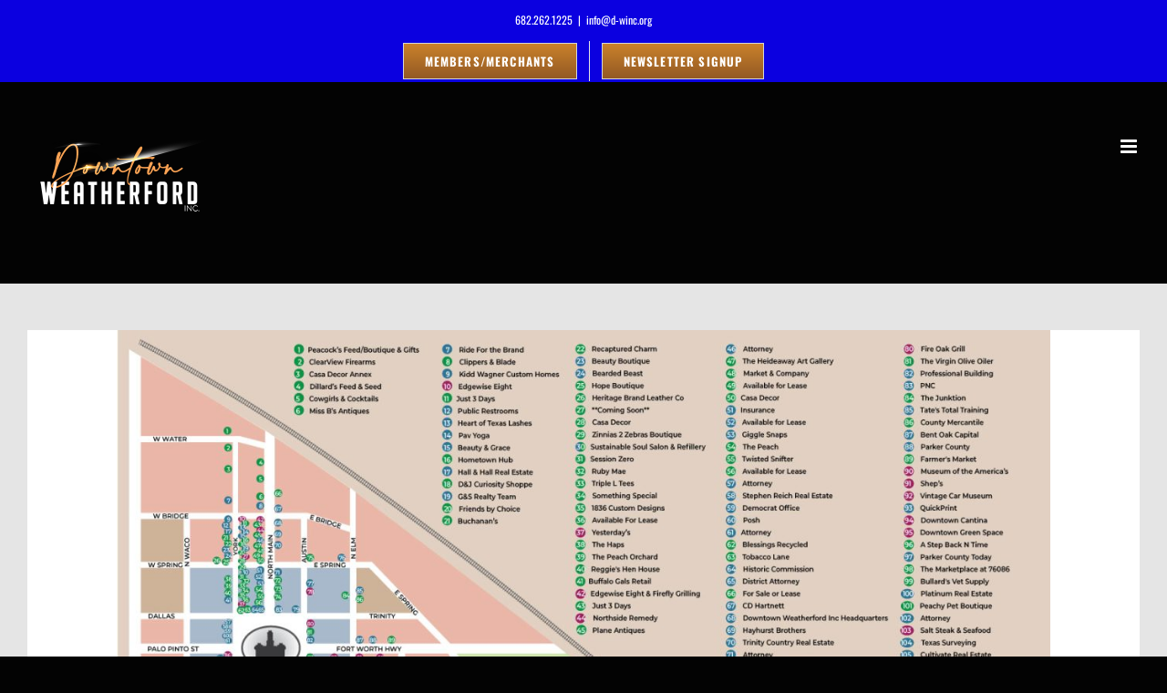

--- FILE ---
content_type: application/javascript
request_url: https://d-winc.org/wp-content/plugins/directories/assets/js/form-field-datepicker.min.js?ver=1.14.26
body_size: 3675
content:
"use strict";!function(e){DRTS.Form.field.datepicker=function(t){var a,i,n,s,r,l,d,o,c,f,m,g;if((a=e(t)).length&&(i=a.find(".drts-form-datepicker-date")).length&&(n=a.find(".drts-form-datepicker-date-val")).length){s=a.find(".drts-clear"),m=a.data("date-format")||"Y/m/d",g=a.data("time-format")||"H:i",(f=i.data("calendar-options")).actions={clickDay:function(e,t){if(!t.length)return i.val(""),void n.val("");switch(p.settings.selection.day){case"single":v.hide();break;case"multiple-ranged":if(t.length<=1)return;v.hide()}if(t.length>1){t.sort((function(e,t){return+new Date(e)-+new Date(t)})),t=[t[0],t[t.length-1]];var a=new DateFormatter,s=t.map((function(e){return a.formatDate(new Date(e),m)}));"multiple"===p.settings.selection.day?i.val(s.join(", ")):"multiple-ranged"===p.settings.selection.day&&i.val(s.join(" to ")),n.val(t.join(","))}else h(p,t[0]);u()},clickMonth:function(e,t){"month"===p.type&&(v.hide(),n.val(p.selectedYear+"-"+(t+1)+"-1"),i.val(new Date(p.selectedYear+"-"+(t+1)+"-1").toLocaleString([],{year:"numeric",month:"long"})),u())},changeTime:function(e,t,a,i,n){p.selectedDates.length&&(h(p,p.selectedDates[0]),u())}};var h=function(e,t){var a=void 0,s=new DateFormatter;e.settings.selection.time?(e.selectedTime&&(t+=" "+e.selectedTime),a=s.formatDate(s.parseDate(t,"Y-m-d H:i"),m+" "+g)):a=s.formatDate(s.parseDate(t,"Y-m-d"),m),i.val(a),n.val(t)},u=function(){s.length&&s.css("visibility",n.val().length>0?"visible":"hidden"),v.is(":hidden")&&v.closest("form").trigger("change.sabai")};if(f.settings.selected&&f.settings.selected.dates)switch(f.type){case"year":case"month":r=f.settings.selected.dates[0],o=new Date(r),f.settings.selected.year=Number(o.getFullYear()),f.settings.selected.dates=null,"month"===f.type?(f.settings.selected.month=o.getMonth(),d=o.toLocaleString([],{year:"numeric",month:"long"})):d=o.toLocaleString([],{year:"numeric"}),i.val(d),n.val(r);break;default:c=new DateFormatter,"multiple-ranged"===f.settings.selection.day?(d=(r=f.settings.selected.dates[0]).split(",").map((function(e){return c.formatDate(new Date(e),m)})),i.val(d.join(" to ")),n.val(r)):"multiple"===f.settings.selection.day?(d=(r=f.settings.selected.dates).map((function(e){return c.formatDate(new Date(e),m)})),i.val(d.join(", ")),n.val(r.join(","))):(r=f.settings.selected.dates[0],l=m,f.settings.selection.time&&(l+=" "+g),d=c.formatDate(new Date(r),l),i.val(d),n.val(r))}s.length&&s.css("visibility",n.val().length>0?"visible":"hidden");var v=a.find(".drts-form-datepicker-calendar"),p=new VanillaCalendar(v.get(0),f);p.init(),i.off("focus.sabai").on("focus.sabai",(function(e){v.is(":visible")||v.show()})),document.addEventListener("click",(function(t){v.is(":visible")&&(t.target.closest("#"+a.attr("id"))||e(t.target).is("[class^=vanilla-calendar]")||e(t.target).hasClass("drtsform-datepicker-date")?i.trigger("focus.sabai"):v.hide())})),a.off("click.sabai").on("click.sabai",".drts-clear",(function(){p.reset(),v.hide(),e(this).css("visibility","hidden").parent().find(".drts-form-datepicker-date").val("").end().find(".drts-form-datepicker-date-val").val("").end().closest("form").trigger("change.sabai")})),a.closest(".drts-form-field").off("entity_reset_form_field.sabai").on("entity_reset_form_field.sabai",(function(){e(this).find(".drts-form-datepicker-date").val("").end().find(".drts-form-datepicker-date-val").val("")}))}},e(DRTS).on("clonefield.sabai",(function(t,a){(a.clone.hasClass("drts-form-type-datepicker")||a.clone.hasClass("drts-form-type-daterangepicker")||a.clone.hasClass("drts-form-type-monthpicker"))&&a.clone.find(".drts-form-datepicker-inputs").each((function(){DRTS.Form.field.datepicker(e(this))}))}))}(jQuery);